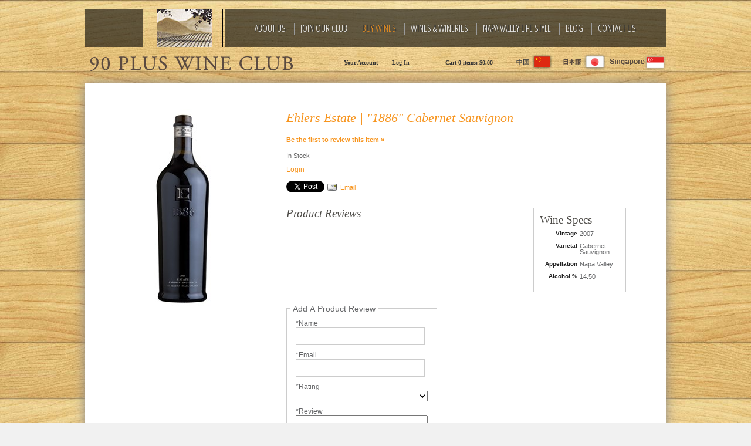

--- FILE ---
content_type: text/css
request_url: https://www.the90pluswineclub.com/assets/css/screen.min.css?timestamp=20260115050257
body_size: 8622
content:
@charset "UTF-8";
/* CSS Document */
/* ====================================================================================================
	Table of Content

	Misc Inlcudes
	Variables
	1. Typography - Copy into admin.css
	2. Header
	3. Navigation
		a. Navigation
		b. Sub Navigation
	4. Content
		a. Homepage Styles
		b. Page Styles
	5. Blog
	6. Print
	7. Buttons
	8. Footer
*/
/*! normalize.css v2.1.3 | MIT License | git.io/normalize */
/* ==========================================================================
   HTML5 display definitions
   ========================================================================== */
/**
 * Correct `block` display not defined in IE 8/9.
 */
article,
aside,
details,
figcaption,
figure,
footer,
header,
hgroup,
main,
nav,
section,
summary {
  display: block;
}

/**
 * Correct `inline-block` display not defined in IE 8/9.
 */
audio,
canvas,
video {
  display: inline-block;
}

/**
 * Prevent modern browsers from displaying `audio` without controls.
 * Remove excess height in iOS 5 devices.
 */
audio:not([controls]) {
  display: none;
  height: 0;
}

/**
 * Address `[hidden]` styling not present in IE 8/9.
 * Hide the `template` element in IE, Safari, and Firefox < 22.
 */
[hidden],
template {
  display: none;
}

/* ==========================================================================
   Base
   ========================================================================== */
/**
 * 1. Set default font family to sans-serif.
 * 2. Prevent iOS text size adjust after orientation change, without disabling
 *    user zoom.
 */
html {
  font-family: sans-serif;
  /* 1 */
  -ms-text-size-adjust: 100%;
  /* 2 */
  -webkit-text-size-adjust: 100%;
  /* 2 */
}

/**
 * Remove default margin.
 */
body {
  margin: 0;
}

/* ==========================================================================
   Links
   ========================================================================== */
/**
 * Remove the gray background color from active links in IE 10.
 */
a {
  background: transparent;
}

/**
 * Address `outline` inconsistency between Chrome and other browsers.
 */
a:focus {
  outline: thin dotted;
}

/**
 * Improve readability when focused and also mouse hovered in all browsers.
 */
a:active,
a:hover {
  outline: 0;
}

/* ==========================================================================
   Typography
   ========================================================================== */
/**
 * Address variable `h1` font-size and margin within `section` and `article`
 * contexts in Firefox 4+, Safari 5, and Chrome.
 */
h1 {
  font-size: 2em;
  margin: 0.67em 0;
}

/**
 * Address styling not present in IE 8/9, Safari 5, and Chrome.
 */
abbr[title] {
  border-bottom: 1px dotted;
}

/**
 * Address style set to `bolder` in Firefox 4+, Safari 5, and Chrome.
 */
b,
strong {
  font-weight: bold;
}

/**
 * Address styling not present in Safari 5 and Chrome.
 */
dfn {
  font-style: italic;
}

/**
 * Address differences between Firefox and other browsers.
 */
hr {
  -moz-box-sizing: content-box;
  box-sizing: content-box;
  height: 0;
}

/**
 * Address styling not present in IE 8/9.
 */
mark {
  background: #ff0;
  color: #000;
}

/**
 * Correct font family set oddly in Safari 5 and Chrome.
 */
code,
kbd,
pre,
samp {
  font-family: monospace, serif;
  font-size: 1em;
}

/**
 * Improve readability of pre-formatted text in all browsers.
 */
pre {
  white-space: pre-wrap;
}

/**
 * Set consistent quote types.
 */
q {
  quotes: "\201C" "\201D" "\2018" "\2019";
}

/**
 * Address inconsistent and variable font size in all browsers.
 */
small {
  font-size: 80%;
}

/**
 * Prevent `sub` and `sup` affecting `line-height` in all browsers.
 */
sub,
sup {
  font-size: 75%;
  line-height: 0;
  position: relative;
  vertical-align: baseline;
}

sup {
  top: -0.5em;
}

sub {
  bottom: -0.25em;
}

/* ==========================================================================
   Embedded content
   ========================================================================== */
/**
 * Remove border when inside `a` element in IE 8/9.
 */
img {
  border: 0;
}

/**
 * Correct overflow displayed oddly in IE 9.
 */
svg:not(:root) {
  overflow: hidden;
}

/* ==========================================================================
   Figures
   ========================================================================== */
/**
 * Address margin not present in IE 8/9 and Safari 5.
 */
figure {
  margin: 0;
}

/* ==========================================================================
   Forms
   ========================================================================== */
/**
 * Define consistent border, margin, and padding.
 */
fieldset {
  border: 1px solid #c0c0c0;
  margin: 0 2px;
  padding: 0.35em 0.625em 0.75em;
}

/**
 * 1. Correct `color` not being inherited in IE 8/9.
 * 2. Remove padding so people aren't caught out if they zero out fieldsets.
 */
legend {
  border: 0;
  /* 1 */
  padding: 0;
  /* 2 */
}

/**
 * 1. Correct font family not being inherited in all browsers.
 * 2. Correct font size not being inherited in all browsers.
 * 3. Address margins set differently in Firefox 4+, Safari 5, and Chrome.
 */
button,
input,
select,
textarea {
  font-family: inherit;
  /* 1 */
  font-size: 100%;
  /* 2 */
  margin: 0;
  /* 3 */
}

/**
 * Address Firefox 4+ setting `line-height` on `input` using `!important` in
 * the UA stylesheet.
 */
button,
input {
  line-height: normal;
}

/**
 * Address inconsistent `text-transform` inheritance for `button` and `select`.
 * All other form control elements do not inherit `text-transform` values.
 * Correct `button` style inheritance in Chrome, Safari 5+, and IE 8+.
 * Correct `select` style inheritance in Firefox 4+ and Opera.
 */
button,
select {
  text-transform: none;
}

/**
 * 1. Avoid the WebKit bug in Android 4.0.* where (2) destroys native `audio`
 *    and `video` controls.
 * 2. Correct inability to style clickable `input` types in iOS.
 * 3. Improve usability and consistency of cursor style between image-type
 *    `input` and others.
 */
button,
html input[type="button"],
input[type="reset"],
input[type="submit"] {
  -webkit-appearance: button;
  /* 2 */
  cursor: pointer;
  /* 3 */
}

/**
 * Re-set default cursor for disabled elements.
 */
button[disabled],
html input[disabled] {
  cursor: default;
}

/**
 * 1. Address box sizing set to `content-box` in IE 8/9/10.
 * 2. Remove excess padding in IE 8/9/10.
 */
input[type="checkbox"],
input[type="radio"] {
  box-sizing: border-box;
  /* 1 */
  padding: 0;
  /* 2 */
}

/**
 * 1. Address `appearance` set to `searchfield` in Safari 5 and Chrome.
 * 2. Address `box-sizing` set to `border-box` in Safari 5 and Chrome
 *    (include `-moz` to future-proof).
 */
input[type="search"] {
  -webkit-appearance: textfield;
  /* 1 */
  -moz-box-sizing: content-box;
  -webkit-box-sizing: content-box;
  /* 2 */
  box-sizing: content-box;
}

/**
 * Remove inner padding and search cancel button in Safari 5 and Chrome
 * on OS X.
 */
input[type="search"]::-webkit-search-cancel-button,
input[type="search"]::-webkit-search-decoration {
  -webkit-appearance: none;
}

/**
 * Remove inner padding and border in Firefox 4+.
 */
button::-moz-focus-inner,
input::-moz-focus-inner {
  border: 0;
  padding: 0;
}

/**
 * 1. Remove default vertical scrollbar in IE 8/9.
 * 2. Improve readability and alignment in all browsers.
 */
textarea {
  overflow: auto;
  /* 1 */
  vertical-align: top;
  /* 2 */
}

/* ==========================================================================
   Tables
   ========================================================================== */
/**
 * Remove most spacing between table cells.
 */
table {
  border-collapse: collapse;
  border-spacing: 0;
}

@font-face {
  font-family: 'fontello';
  src: url("../font/fontello.eot?96886464");
  src: url("../font/fontello.eot?96886464#iefix") format("embedded-opentype"), url("../font/fontello.woff?96886464") format("woff"), url("../font/fontello.ttf?96886464") format("truetype"), url("../font/fontello.svg?96886464#fontello") format("svg");
  font-weight: normal;
  font-style: normal;
}

/* Chrome hack: SVG is rendered more smooth in Windozze. 100% magic, uncomment if you need it. */
/* Note, that will break hinting! In other OS-es font will be not as sharp as it could be */
/*
@media screen and (-webkit-min-device-pixel-ratio:0) {
  @font-face {
    font-family: 'fontello';
    src: url('../font/fontello.svg?96886464#fontello') format('svg');
  }
}
*/
[class^="icon-"]:before, [class*=" icon-"]:before {
  font-family: "fontello";
  font-style: normal;
  font-weight: normal;
  speak: none;
  display: inline-block;
  text-decoration: inherit;
  width: 1em;
  margin-right: .2em;
  text-align: center;
  /* opacity: .8; */
  /* For safety - reset parent styles, that can break glyph codes*/
  font-variant: normal;
  text-transform: none;
  /* fix buttons height, for twitter bootstrap */
  line-height: 1em;
  /* Animation center compensation - margins should be symmetric */
  /* remove if not needed */
  margin-left: .2em;
  /* you can be more comfortable with increased icons size */
  /* font-size: 120%; */
  /* Uncomment for 3D effect */
  /* text-shadow: 1px 1px 1px rgba(127, 127, 127, 0.3); */
}

.icon-youtube:before {
  content: '\55';
}

/* 'U' */
.icon-acrobat:before {
  content: '\e3';
}

/* 'ã' */
.icon-home:before {
  content: '\2302';
}

/* '⌂' */
.icon-star:before {
  content: '\2605';
}

/* '★' */
.icon-star-empty:before {
  content: '\2606';
}

/* '☆' */
.icon-menu:before {
  content: '\2630';
}

/* '☰' */
.icon-heart-empty:before {
  content: '\2661';
}

/* '♡' */
.icon-heart:before {
  content: '\2665';
}

/* '♥' */
.icon-layout:before {
  content: '\268f';
}

/* '⚏' */
.icon-mail:before {
  content: '\2709';
}

/* '✉' */
.icon-up-bold:before {
  content: '\e800';
}

/* '' */
.icon-down-bold:before {
  content: '\e801';
}

/* '' */
.icon-location:before {
  content: '\e724';
}

/* '' */
.icon-basket:before {
  content: '\e73d';
}

/* '' */
.icon-vimeo:before {
  content: '\f306';
}

/* '' */
.icon-twitter:before {
  content: '\f309';
}

/* '' */
.icon-facebook:before {
  content: '\f30e';
}

/* '' */
.icon-gplus:before {
  content: '\f30f';
}

/* '' */
.icon-pinterest:before {
  content: '\f312';
}

/* '' */
.icon-video:before {
  content: '🎬';
}

/* '\1f3ac' */
.icon-user:before {
  content: '👤';
}

/* '\1f464' */
.icon-monitor:before {
  content: '💻';
}

/* '\1f4bb' */
.icon-phone-1:before {
  content: '📞';
}

/* '\1f4de' */
.icon-arrows-ccw:before {
  content: '\e802';
}

/* '' */
.icon-search-1:before {
  content: '🔍';
}

/* '\1f50d' */
/*
 * jQuery Nivo Slider v3.0.1
 * http://nivo.dev7studios.com
 *
 * Copyright 2012, Dev7studios
 * Free to use and abuse under the MIT license.
 * http://www.opensource.org/licenses/mit-license.php
 */
/* The Nivo Slider styles */
.nivoSlider {
  position: relative;
  width: 100%;
  height: auto;
  overflow: hidden;
  background: white url(../nivo/loading.gif) no-repeat 50% 50%;
}

.nivoSlider img {
  position: absolute;
  top: 0px;
  left: 0px;
}

.nivo-main-image {
  display: block !important;
  position: relative !important;
  width: 100% !important;
}

/* If an image is wrapped in a link */
.nivoSlider a.nivo-imageLink {
  position: absolute;
  top: 0px;
  left: 0px;
  width: 100%;
  height: 100%;
  border: 0;
  padding: 0;
  margin: 0;
  z-index: 6;
  display: none;
  cursor: hand;
  background-color: #fff;
  filter: alpha(opacity=0);
  /*non ie*/
  opacity: 0;
}

/* The slices and boxes in the Slider */
.nivo-slice {
  display: block;
  position: absolute;
  z-index: 5;
  height: 100%;
  top: 0;
}

.nivo-box {
  display: block;
  position: absolute;
  z-index: 5;
  overflow: hidden;
}

.nivo-box img {
  display: block;
}

/* Caption styles */
.nivo-caption {
  position: absolute;
  left: 0px;
  bottom: 0px;
  background: #000;
  color: #fff;
  width: 100%;
  z-index: 8;
  padding: 5px 10px;
  opacity: 0.8;
  overflow: hidden;
  display: none;
  -moz-opacity: 0.8;
  filter: alpha(opacity=8);
  -webkit-box-sizing: border-box;
  /* Safari/Chrome, other WebKit */
  -moz-box-sizing: border-box;
  /* Firefox, other Gecko */
  box-sizing: border-box;
  /* Opera/IE 8+ */
}

.nivo-caption p {
  padding: 5px;
  margin: 0;
}

.nivo-caption a {
  display: inline !important;
}

.nivo-html-caption {
  display: none;
}

/* Direction nav styles (e.g. Next & Prev) */
.nivo-directionNav a {
  display: block;
  width: 30px;
  height: 30px;
  background: url(../nivo/arrows.png) no-repeat;
  text-indent: -9999px;
  border: 0;
  position: absolute;
  top: 45%;
  z-index: 9;
  cursor: pointer;
}

a.nivo-prevNav {
  left: 15px;
}

a.nivo-nextNav {
  background-position: -30px 0px;
  right: 15px;
}

/* Control nav styles (e.g. 1,2,3...) */
.nivo-controlNav {
  text-align: center;
  padding: 15px 0;
}

.nivo-controlNav a {
  display: inline-block;
  width: 22px;
  height: 22px;
  background: url(../nivo/bullets.png) no-repeat;
  color: transparent;
  border: 0;
  margin: 0 2px;
  cursor: pointer;
}

.nivo-controlNav a.active {
  background-position: 0 -22px;
}

.hideText {
  overflow: hidden;
  text-indent: 100%;
  white-space: nowrap;
}
.hideText a {
  display: block;
  height: 100%;
}

/*   ===================================================================================================
     1. Typography - These get copied into the admin.css
======================================================================================================== */
* {
  -ms-box-sizing: border-box;
  -moz-box-sizing: border-box;
  -o-box-sizing: border-box;
  -webkit-box-sizing: border-box;
  box-sizing: border-box;
}

html {
  font-size: 75%;
}

body {
  background-color: #f1f1f1;
  background-image: url("../images/background.jpg");
  color: #636466;
  font-family: Verdana, Geneva, sans-serif;
  max-width: 990px;
  margin: 0 auto;
}
@media screen and (min-width: 581px) and (max-width: 1030px) {
  body {
    padding: 0 10px;
  }
}

h1, h2, h3, h4, h5, h6 {
  color: #4c4a46;
  font-family: Georgia, serif;
  font-style: italic;
  font-weight: normal;
  margin: 0;
}

h1 {
  font-size: 20px;
  line-height: 2;
  font-style: normal;
  margin-bottom: 0.5em;
  border-bottom: 1px solid #ccc;
}

.v65-title {
  color: #4c4a46;
  font-family: Garamond, Baskerville, "Baskerville Old Face", "Hoefler Text", "Times New Roman", serif;
  font-size: 1.6em;
  font-weight: normal;
  line-height: 1;
  margin-bottom: 0.5em;
}

h2,
.v65-productWrapper h1,
.blogContent h1,
.v65-clubTitle a {
  font-size: 22px;
  color: #f7941d;
  line-height: 1.3333333333333333;
  margin-bottom: 0.6666666666666666em;
  border: 0;
  font-style: italic;
}

.v65-clubTitle a {
  font-family: Georgia, serif;
  font-size: 20px;
}

.blogContent h1 {
  border-bottom: 1px solid #000;
}

.blogFilterWrapper h5 {
  color: #222;
  font-size: 0.9em;
  text-transform: none;
}

h3 {
  font-size: 16px;
  line-height: 1;
  margin-bottom: 1em;
}

h4 {
  font-size: 1.3125em;
  line-height: 1.1428571428571428;
  margin-bottom: 1.1428571428571428em;
}

h5 {
  line-height: 1;
  color: #636466;
  font-family: Verdana, Geneva, sans-serif !important;
  font-style: normal;
  font-size: 0.8em;
  font-weight: bold;
  text-transform: uppercase;
}

h6 {
  font-size: 1em;
  line-height: 1.5;
  margin-bottom: 1.5em;
}

.v65-subtitle {
  color: #4c4a46;
  font-size: 1.5em;
  font-family: Georgia, serif;
  font-weight: normal;
  line-height: 1;
  margin-bottom: 1em;
}

.v65-product-reviewStats,
.v65-product-teaser a {
  font-weight: bold;
}

.v65-product-attributeLabel {
  font-size: 0.9em;
}

.v65-wine-specs .v65-product-attributeLabel {
  color: #222;
}

p, blockquote {
  margin: 0 0 1.2em;
  line-height: 1.5;
}

p {
  font-size: 11px;
}

dl, ol, ul {
  margin: 0 0 1.5em;
}

dd, dt, li {
  line-height: 1.5;
  margin: 0;
}

a {
  color: #f7941d;
  text-decoration: none;
}
a:hover, a:focus, a:active {
  text-decoration: underline;
}

img {
  border: none;
  height: auto !important;
  max-width: 100%;
}

form {
  margin-bottom: 1em;
}

legend {
  color: #636466;
}

hr {
  background-color: #636466;
  border: 0;
  color: #636466;
  height: 1px;
}

a[name=footerNav] {
  display: none !important;
}

/*   ===================================================================================================
     2. Header
======================================================================================================== */
header.primary {
  margin-bottom: 1em;
  position: relative;
  width: 100%;
  z-index: 10;
  margin-top: 15px;
}
@media screen and (max-width: 580px) {
  header.primary {
    margin-top: 0;
  }
}

#user-tools {
  font-weight: bold;
  font-size: 0.8em;
  font-family: Georgia, Times, "Times New Roman", serif;
  height: 3.7em;
  clear: both;
  width: 315px;
  margin-top: 10px;
  position: absolute;
  top: 65px;
  left: 380px;
}
@media screen and (min-width: 971px) and (max-width: 1000px) {
  #user-tools {
    left: 345px;
  }
}
@media screen and (min-width: 941px) and (max-width: 970px) {
  #user-tools {
    left: 320px;
  }
}
@media screen and (max-width: 940px) {
  #user-tools {
    position: relative;
    top: 0;
    left: 0;
  }
}
@media screen and (min-width: 581px) {
  #user-tools .v65-editProfile, #user-tools .v65-yourAccount {
    width: 130px;
  }
}
#user-tools .v65-login, #user-tools .v65-logout {
  border-right: 1px solid #666;
  padding-top: 1px;
  line-height: 1em;
  height: 1em;
}
@media screen and (max-width: 580px) {
  #user-tools .v65-login, #user-tools .v65-logout {
    height: 4em;
    line-height: 4em;
  }
}
@media screen and (max-width: 580px) {
  #user-tools {
    border-bottom: 1px solid black;
    height: inherit;
    margin-top: 0;
    width: 100%;
  }
}
#user-tools a {
  color: #333333;
}
#user-tools #v65-modalCart {
  top: 3px;
}
@media screen and (max-width: 580px) {
  #user-tools #v65-modalCart {
    top: 0;
    border-bottom: 1px solid #000;
  }
}

.logo {
  background-image: url('../images/logo.png');
  background-position: top center;
  background-repeat: no-repeat;
  background-size: contain;
  display: block;
  height: 50px;
  position: relative;
  width: 360px;
  border-bottom: 0;
}
.logo.errorLogo {
  float: none;
}
@media screen and (max-width: 400px) {
  .logo {
    max-width: 100% !important;
    width: inherit;
    height: auto !important;
  }
}
@media screen and (-webkit-min-device-pixel-ratio: 1.5), (min-device-pixel-ratio: 1.5) {
  .logo {
    background-image: url('../images/logo@2x.png');
  }
}
@media screen and (max-width: 767px) {
  .logo {
    clear: both;
    margin: 0.5em auto 0;
  }
}
@media screen and (min-width: 768px) {
  .logo {
    float: left;
    margin-bottom: 0;
  }
}

.headerImage {
  position: absolute;
  z-index: 200;
  top: 0;
  left: 10%;
}
@media screen and (max-width: 700px) {
  .headerImage {
    display: none;
  }
}

.flags {
  float: right;
  margin-top: 10px;
  margin-left: 20px;
}
.flags a {
  display: inline-block;
}

/*   ===================================================================================================
     3. Navigation
======================================================================================================== */
/* ----- a. Main Menu ----- */
.mainMenu {
  background-color: #554A36;
  background-color: rgba(0, 0, 0, 0.6);
  float: right;
  font-size: 13px;
  height: 65px;
  margin: 0;
  text-align: center;
  position: relative;
  width: 100%;
  z-index: 101;
}
.mainMenu .v65-home {
  display: none;
}
.mainMenu .v65-home + li {
  border: 0;
}
@media screen and (max-width: 580px) {
  .mainMenu {
    margin: 0 0 0 1em;
  }
}
@media screen and (max-width: 700px) {
  .mainMenu {
    height: inherit;
  }
}
.mainMenu ul {
  display: inline;
  float: right;
  list-style: none;
  margin: 0;
  padding: 0;
  position: relative;
  width: 76%;
  padding: 25px 0 17px;
}
@media screen and (max-width: 960px) {
  .mainMenu ul {
    width: 73%;
  }
}
@media screen and (max-width: 893px) {
  .mainMenu ul {
    padding: 18px 0 17px;
  }
}
@media screen and (max-width: 800px) {
  .mainMenu ul {
    width: 70%;
  }
}
@media screen and (max-width: 700px) {
  .mainMenu ul {
    width: 90%;
    display: inline-block;
    float: none;
    margin: 0 auto;
  }
}
@media screen and (max-width: 580px) {
  .mainMenu ul {
    padding: 20px 0 12px;
  }
}
.mainMenu ul ul {
  border: 1px solid #cccccc;
  background: white;
  display: none;
  font-size: 12px;
  left: 0px;
  position: absolute;
  top: 60px;
  width: 180px;
  padding: 0;
}
.mainMenu li {
  display: inline-block;
  margin: 0;
  display: inline-block;
  position: relative;
  border-left: 1px solid #999;
}
@media screen and (max-width: 893px) {
  .mainMenu li {
    border: 0;
  }
}
@media screen and (max-width: 580px) {
  .mainMenu li {
    border: 0;
    padding: 5px 0;
  }
}
.mainMenu li:first-child {
  margin-left: 0;
  border: 0;
}
.mainMenu li li {
  background-color: #fff;
  display: block;
  float: none;
  height: 25px;
  line-height: 25px;
  margin: 0 !important;
  text-align: left;
  padding: 0;
  margin: 0;
  width: 180px;
}
.mainMenu li li a {
  border: none !important;
  color: #666;
  display: block;
  float: none;
  font-family: Georgia, serif;
  height: 28px;
  line-height: 28px;
  margin: 0;
  padding: 0 0 0 10px;
  text-align: left;
  text-shadow: none;
  text-transform: none;
  width: 170px;
}
.mainMenu li li a:hover {
  color: black;
}
.mainMenu a {
  font-family: 'Open Sans Condensed', sans-serif;
  font-size: 16px;
  color: white;
  display: inline-block;
  height: 15px;
  line-height: 15px;
  margin: 0;
  padding: 0 10px;
  position: relative;
  text-align: center;
  -ms-text-shadow: 1px 0px 1px #333;
  -moz-text-shadow: 1px 0px 1px #333;
  -o-text-shadow: 1px 0px 1px #333;
  text-shadow: 1px 0px 1px #333;
  text-transform: uppercase;
  text-decoration: none;
}
@media screen and (max-width: 580px) {
  .mainMenu a {
    border: 0;
  }
}
@media screen and (max-width: 767px) {
  .mainMenu a {
    padding: 0 0.5em;
  }
}
.mainMenu a:hover {
  color: #f7941d;
  text-decoration: none;
}
.mainMenu .v65-pageAParent {
  color: #f7941d;
}
.mainMenu .v65-home {
  margin-left: 0;
  border: 0;
}
@media screen and (max-width: 919px) {
  .mainMenu .v65-home {
    display: none;
  }
}
.mainMenu .v65-home a {
  border: 0;
}
@media screen and (max-width: 919px) {
  .mainMenu .v65-home + li a {
    border: 0;
  }
}
.mainMenu .v65-selected {
  color: #f7941d;
}
.mainMenu .footerMenuLink {
  bottom: 0;
  font-size: 1.5em;
  position: absolute;
  right: 0;
  line-height: 25px;
  height: 25px;
}
@media screen and (max-width: 450px) {
  .mainMenu .footerMenuLink {
    display: block;
  }
}
@media screen and (min-width: 451px) {
  .mainMenu .footerMenuLink {
    display: none;
  }
}

/* ----- b. Sub Menu ----- */
.subMenu {
  margin-bottom: 0;
  margin-top: 50px;
}
@media screen and (min-width: 768px) {
  .subMenu {
    float: left;
    margin-right: 20px;
    padding-right: 2%;
    width: 20.5%;
  }
}
@media screen and (max-width: 767px) {
  .subMenu {
    text-align: center;
  }
}
.subMenu h3 {
  width: 40px;
  height: 0px !important;
  border-bottom: 1px solid #ccc;
  overflow: hidden;
  padding: 0;
}
.subMenu ul {
  list-style: none;
  margin-bottom: 0;
  padding: 0;
}
.subMenu li {
  line-height: 2.5;
}
@media screen and (max-width: 767px) {
  .subMenu li {
    border-top: 1px solid #cccccc;
    line-height: 44px;
    text-align: center;
  }
}
.subMenu li ul {
  margin-bottom: 10px;
}
.subMenu li ul li {
  background-image: url(../images/leftNav-Bullet.gif);
  background-repeat: no-repeat;
  background-position: 0 .5em;
  padding-left: 12px;
  line-height: 1;
}
.subMenu a {
  color: #333;
  display: inline;
  line-height: 1.5;
  width: 100%;
}
.subMenu a:hover {
  color: #f7941d;
  text-decoration: none;
}
.subMenu .v65-pageAParent {
  color: #f7941d;
}
.subMenu .v65-leftSelected {
  color: #f7941d;
}

.v65-product-pagination li {
  line-height: 1.2;
  padding: 0 6px;
  margin: 0;
  color: #000;
}
.v65-product-pagination li.border {
  border-right: 1px solid #000;
}
.v65-product-pagination ul {
  padding: .5em 0 0;
}

.v65-Paging li a,
.v65-product-pagination li a {
  background-color: white;
  background-color: transparent;
  color: #f7941d;
  height: 1.2em;
  line-height: 1.2em;
  width: inherit;
}
.v65-Paging li a:hover,
.v65-product-pagination li a:hover {
  color: #f7941d;
  background-color: white;
  background-color: transparent;
  text-decoration: underline;
}

.v65-product-sortBy select {
  font-size: 0.8em;
}

div#v65-searchWidgetInput,
div#v65-searchWidgetButton {
  float: left;
}
@media screen and (min-width: 768px) and (max-width: 1030px) {
  div#v65-searchWidgetInput,
  div#v65-searchWidgetButton {
    width: 100%;
  }
}

#v65-searchWidgetInput input {
  width: 74px;
}
@media screen and (min-width: 768px) and (max-width: 1030px) {
  #v65-searchWidgetInput input {
    width: 100%;
  }
}
@media screen and (max-width: 767px) {
  #v65-searchWidgetInput input {
    width: 100px;
  }
}

@media screen and (min-width: 581px) and (max-width: 767px) {
  div#v65-searchWidgetInput {
    margin-left: 35%;
  }
}
@media screen and (min-width: 421px) and (max-width: 580px) {
  div#v65-searchWidgetInput {
    margin-left: 30%;
  }
}
@media screen and (max-width: 420px) {
  div#v65-searchWidgetInput {
    margin-left: 20%;
  }
}

div#v65-searchWidgetButton {
  margin-left: 5px;
}
@media screen and (min-width: 768px) and (max-width: 1030px) {
  div#v65-searchWidgetButton {
    margin: 0;
    margin-top: 5px;
  }
}
@media screen and (min-width: 768px) and (max-width: 1030px) {
  div#v65-searchWidgetButton button.defaultBtn {
    width: 100%;
  }
}

#v65-navTypeVarietal,
#v65-navPrice,
#v65-navBrand {
  margin-top: 20px;
  font-size: 1.2em;
}
#v65-navTypeVarietal li,
#v65-navPrice li,
#v65-navBrand li {
  background-image: url(../images/leftNav-Bullet.gif);
  background-repeat: no-repeat;
  background-position: 0 .5em;
  padding-left: 12px;
  line-height: 1;
  font-size: 11px;
}
@media screen and (max-width: 767px) {
  #v65-navTypeVarietal li,
  #v65-navPrice li,
  #v65-navBrand li {
    text-align: center;
    background-image: initial !important;
  }
}
#v65-navTypeVarietal span#v65-navTypeVarietalTitle,
#v65-navTypeVarietal span#v65-navBrandTitle,
#v65-navTypeVarietal span#v65-navPriceTitle,
#v65-navPrice span#v65-navTypeVarietalTitle,
#v65-navPrice span#v65-navBrandTitle,
#v65-navPrice span#v65-navPriceTitle,
#v65-navBrand span#v65-navTypeVarietalTitle,
#v65-navBrand span#v65-navBrandTitle,
#v65-navBrand span#v65-navPriceTitle {
  line-height: 2.2;
  color: #333;
}

/*   ===================================================================================================
     4. Content
======================================================================================================== */
#v65-modalContentHeader {
  background: #4c4a46;
}

.content {
  background: white;
  box-shadow: 0 0 20px #888888;
}

@media screen and (max-width: 767px) {
  .pageContent {
    padding: 1em;
  }
}
@media screen and (min-width: 768px) {
  .pageContent {
    padding: 1.9em 4em;
  }
}

/* ----- a. Homepage Styles ----- */
.homepageContent {
  background: white;
  box-shadow: 0 0 2em #888888;
}

.homepageText {
  margin-bottom: 2em;
}
@media screen and (max-width: 700px) {
  .homepageText {
    padding: 0 4%;
  }
}
@media screen and (min-width: 701px) {
  .homepageText {
    float: left;
    padding: 0 4% 4%;
    width: 52%;
  }
}

.homepageProductGroup {
  margin: 0 0 2em;
}
@media screen and (max-width: 700px) {
  .homepageProductGroup {
    padding: 0 4%;
  }
}
@media screen and (min-width: 701px) {
  .homepageProductGroup {
    float: left;
    padding: 0 4% 4% 0;
    width: 36%;
  }
}
.homepageProductGroup .v65-productGroup-products {
  text-align: left;
  width: 100%;
}
.homepageProductGroup .v65-productGroup-title {
  color: #4c4a46;
  font-family: Georgia, serif;
  font-size: 26px;
  line-height: 1.2;
  margin: 0.25em  0 0.5em;
}
.homepageProductGroup .v65-productGroup-teaser {
  float: none;
  margin: 0;
  width: 100%;
}
.homepageProductGroup .v65-productGroup-product {
  margin: 0 0 1em;
  width: 100%;
}
.homepageProductGroup .v65-product-photo {
  float: left;
  width: auto;
}

#slider {
  float: left;
  height: 0;
  padding-top: 35%;
  overflow: hidden;
  width: 61%;
  margin: 20px 0 0 22px;
  max-width: 594px;
}
#slider .nivo-main-image {
  position: absolute !important;
}
@media screen and (max-width: 767px) {
  #slider {
    width: 90%;
    margin: 0 auto 100px;
    float: none;
    overflow: visible !important;
  }
}
@media screen and (max-width: 400px) {
  #slider {
    margin-bottom: 50px;
  }
}

.nivo-controlNav {
  max-width: 594px;
  float: left;
  clear: left;
  width: 61%;
  margin-left: 22px;
}
@media screen and (max-width: 767px) {
  .nivo-controlNav {
    width: 90%;
    float: none;
    margin: 0 auto;
  }
}
.nivo-controlNav a {
  display: none;
}

.topHomepageContent {
  width: 32%;
  margin: 20px 22px 0 0;
  float: right;
}
.topHomepageContent .v65-pod {
  float: right;
}
@media screen and (max-width: 767px) {
  .topHomepageContent .v65-pod {
    float: none;
  }
}
.topHomepageContent .v65-pod h1 {
  color: #f7941d;
  font-style: italic;
  border: 0;
  line-height: 1.6;
}
@media screen and (max-width: 767px) {
  .topHomepageContent {
    width: 90%;
    margin: 20px auto 40px;
    float: none;
  }
}

.bottomHomepageContent {
  width: 95%;
  border-top: 1px solid #ccc;
  float: left;
  margin: 0 22px;
}
@media screen and (max-width: 710px) {
  .bottomHomepageContent {
    width: 92%;
    margin: 0 auto;
    float: none;
  }
}
.bottomHomepageContent .v65-pod {
  border-right: 1px solid #ccc;
  float: left;
  padding: 0 3%;
  margin: 3% 0;
  min-height: 415px;
  width: 33%;
}
.bottomHomepageContent .v65-pod p img {
  width: inherit !important;
  max-width: 100%;
  height: auto !important;
}
.bottomHomepageContent .v65-pod h1 {
  border: 0;
  line-height: 1;
}
@media screen and (max-width: 710px) {
  .bottomHomepageContent .v65-pod {
    border-right: 0;
    border-bottom: 1px solid #ccc;
    float: none;
    min-height: inherit;
    padding-bottom: 20px;
    margin: 40px auto;
    width: 100%;
  }
}

.bottomHomepageRight .v65-pod {
  border: 0;
}

/* ----- b. Page Styles ----- */
.backToTop {
  background: #333333;
  bottom: 1em;
  color: white;
  border: 1px solid #cccccc;
  border-radius: 50%;
  display: none;
  height: 5em;
  line-height: 5em;
  opacity: 0.6;
  position: fixed;
  right: 1em;
  text-align: center;
  text-decoration: none;
  width: 5em;
  z-index: 1000;
}

@media screen and (min-width: 768px) {
  .page {
    float: right;
    width: 75%;
  }
}

@media screen and (min-width: 581px) {
  .col2 {
    float: left;
    margin-right: 4%;
    width: 48%;
  }
}
.col2 + .col2 {
  margin-right: 0;
}

.v65-featureRight, .v65-right,
.v65-featureLeft, .v65-left,
.v65-border {
  -webkit-box-sizing: border-box;
  -moz-box-sizing: border-box;
  box-sizing: border-box;
}

.pageFeature {
  margin-bottom: 15px;
}
.pageFeature .v65-pod {
  border-bottom: 1px solid #ccc;
  border-top: 1px solid #ccc;
  max-width: 889px;
  margin: 0 auto;
  padding: 4px 0 2px;
  width: 100%;
}

/* ----- c. Store Styles ----- */
@media screen and (max-width: 725px) {
  #v65-fieldset-wholesalerInfo, #v65-fieldset-billingInfo,
  #v65-fieldset-shippingOptions, #v65-fieldset-shippingInfo,
  #v65-fieldset-paymentMethod, #v65-fieldset-sourceCode,
  #v65-fieldset-usernamePassword {
    width: 98%;
  }
}

.v65-productGroup-teaser {
  width: 100%;
}

.v65-productGroup-product:first-child {
  margin-left: 0;
}

@media screen and (max-width: 750px) {
  .v65-productGroup .v65-clear {
    display: none;
  }
}
.v65-productGroup .v65-clear.productGroup-2Up-rowClear {
  display: none;
}
@media screen and (min-width: 581px) and (max-width: 599px) {
  .v65-productGroup .v65-clear.productGroup-2Up-rowClear {
    display: block;
  }
}
.v65-productGroup .v65-clear.productGroup-3Up-rowClear {
  display: none;
}
@media screen and (min-width: 600px) and (max-width: 750px) {
  .v65-productGroup .v65-clear.productGroup-3Up-rowClear {
    display: block;
  }
}

@media screen and (max-width: 720px) {
  .print {
    margin: 0 10px;
  }
}

.v65-product-sortBy form {
  margin-bottom: 0;
}

.v65-paging {
  border-bottom: 1px solid #ccc;
}

.v65-product-availability,
.v65-product-inventoryMessage {
  font-size: 0.88em;
  font-style: normal;
}

.v65-productWrapper {
  border-top: 1px solid #000;
  padding-top: 20px;
}

/* Drilldown */
.v65-productWrapper .v65-product-leftCol {
  width: 26.5%;
}
@media screen and (max-width: 680px) {
  .v65-productWrapper .v65-product-leftCol {
    width: 100%;
  }
}

.v65-productWrapper .v65-product-rightCol,
.v65-productWrapper h1 {
  width: 67%;
}
@media screen and (max-width: 680px) {
  .v65-productWrapper .v65-product-rightCol,
  .v65-productWrapper h1 {
    width: 100%;
  }
}

/* Wine Specs */
.v65-productWrapper .v65-product-leftCol .v65-productDrilldown-specs {
  display: none;
}

.v65-productWrapper .v65-product-rightCol .v65-productDrilldown-specs2 {
  display: block;
  float: right;
  margin: 0 20px 20px;
}
@media screen and (max-width: 680px) {
  .v65-productWrapper .v65-product-rightCol .v65-productDrilldown-specs2 {
    width: 100%;
  }
}
@media screen and (max-width: 980px) {
  .v65-productWrapper .v65-product-rightCol .v65-productDrilldown-specs2 {
    margin: 0 0 20px;
    float: none;
  }
}
.v65-productWrapper .v65-product-rightCol .v65-productDrilldown-specs2 .v65-wine-specs {
  border: 1px solid #ccc;
  padding: 10px;
}

/*   ===================================================================================================
     5. Blog
======================================================================================================== */
@media screen and (min-width: 581px) {
  .blogContent {
    float: left;
    width: 75%;
  }
}
@media screen and (min-width: 768px) {
  .blogContent {
    padding: 0% 4% 0 0;
    width: 56%;
  }
}

@media screen and (min-width: 581px) {
  .blogFilterWrapper {
    float: right;
    width: 20%;
  }
}
@media screen and (min-width: 768px) {
  .blogFilterWrapper {
    padding-top: 4%;
    width: 40%;
  }
}
.blogFilterWrapper ul {
  list-style: none;
  padding: 0;
}
.blogFilterWrapper li {
  font-size: 11px;
  margin: 0 0 0 10px;
}

@media screen and (max-width: 580px), (min-width: 768px) {
  .blogFilter {
    float: left;
    width: 48%;
  }
}

@media screen and (max-width: 580px), (min-width: 768px) {
  .blogFilterLeft {
    padding-right: 4%;
  }
}

/*   ===================================================================================================
     6. Buttons
======================================================================================================== */
button span {
  padding: 0 1em;
}
button.defaultBtn, button.modalBtn, button.largeBtn {
  background-color: #990000;
  border-radius: 3px;
  text-decoration: none;
  text-shadow: 0 -1px 0 #666;
  vertical-align: middle;
  -webkit-tap-highlight-color: rgba(0, 0, 0, 0);
}
button.defaultBtn span, button.modalBtn span, button.largeBtn span {
  background: none;
  height: auto;
  line-height: inherit;
}
button.defaultBtn:hover, button.defaultBtn:active, button.modalBtn:hover, button.modalBtn:active, button.largeBtn:hover, button.largeBtn:active {
  background-color: #cc0000;
}
button.modalBtn, button.altModalBtn {
  height: 2.5em;
  line-height: inherit;
}
button.altBtn, button.altModalBtn, button.altLargeBtn {
  background-color: #7c7c7c;
  border-radius: 3px;
  text-decoration: none;
  text-shadow: 0 -1px 0 black;
  vertical-align: middle;
  -webkit-tap-highlight-color: rgba(0, 0, 0, 0);
}
button.altBtn span, button.altModalBtn span, button.altLargeBtn span {
  background: none;
  height: auto;
  line-height: inherit;
}
button.altBtn:hover, button.altBtn:active, button.altModalBtn:hover, button.altModalBtn:active, button.altLargeBtn:hover, button.altLargeBtn:active {
  background-color: #7c7c7c;
}

a span {
  padding: 0 1em;
  height: auto;
  line-height: inherit;
}
a.linkBtn, a.modalLinkBtn, a.largeLinkBtn {
  background-color: #990000;
  border-radius: 3px;
  text-decoration: none;
  text-shadow: 0 -1px 0 #666;
  vertical-align: middle;
  -webkit-tap-highlight-color: rgba(0, 0, 0, 0);
}
a.linkBtn span, a.modalLinkBtn span, a.largeLinkBtn span {
  background: none;
  height: auto;
  line-height: inherit;
}
a.linkBtn:hover, a.linkBtn:active, a.modalLinkBtn:hover, a.modalLinkBtn:active, a.largeLinkBtn:hover, a.largeLinkBtn:active {
  background-color: #cc0000;
}
a.linkAltBtn, a.modalLinkAltBtn, a.modalLinkAltBtn {
  background-color: #7c7c7c;
  border-radius: 3px;
  text-decoration: none;
  text-shadow: 0 -1px 0 black;
  vertical-align: middle;
  -webkit-tap-highlight-color: rgba(0, 0, 0, 0);
}
a.linkAltBtn span, a.modalLinkAltBtn span, a.modalLinkAltBtn span {
  background: none;
  height: auto;
  line-height: inherit;
}
a.linkAltBtn:hover, a.linkAltBtn:active, a.modalLinkAltBtn:hover, a.modalLinkAltBtn:active, a.modalLinkAltBtn:hover, a.modalLinkAltBtn:active {
  background-color: #999999;
}
a.modalLinkBtn, a.modalLinkAltBtn, a.modalLinkAltBtn {
  min-width: auto;
}

/*   ===================================================================================================
     7. Footer
======================================================================================================== */
footer {
  color: #5a4a3f;
  padding: 1.5em 0;
  font-weight: bold;
  font-size: 0.8em;
  font-family: Georgia, Times, "Times New Roman", serif;
  text-align: left;
  width: 100%;
}
footer ul {
  list-style: none;
  margin: 0.5em 1em 0;
  padding: 0;
  float: right;
}
@media screen and (max-width: 767px) {
  footer ul {
    float: none;
  }
}
@media screen and (min-width: 768px) {
  footer ul {
    margin-bottom: 0.5em;
  }
}
@media screen and (max-width: 767px) {
  footer li {
    border-top: 1px solid #5a4a3f;
    line-height: 44px;
    text-align: center;
  }
}
@media screen and (min-width: 768px) {
  footer li {
    display: inline;
    padding: 3px;
  }
}
footer li a {
  color: #251b1a;
  display: inline-block;
  position: relative;
}
@media screen and (max-width: 767px) {
  footer li a {
    width: 100%;
  }
}
footer li a:hover {
  color: black;
}
footer .phone a:hover, footer .email a:hover, footer .map a:hover {
  text-decoration: none;
}
footer .legal {
  font-size: 0.917em;
}
footer .legal li {
  display: block;
}
footer .legal li a {
  color: #5a4a3f;
}
footer .legal li a:hover {
  text-decoration: none;
}
footer .footerTools ul, footer .footerTools .legal {
  float: left;
}
@media screen and (max-width: 767px) {
  footer .footerTools ul, footer .footerTools .legal {
    float: none;
  }
}
footer a {
  color: #5a4a3f;
}

.social {
  float: right;
  clear: right;
  margin: 0 25px;
}
@media screen and (max-width: 767px) {
  .social {
    float: none;
    text-align: center;
  }
}
